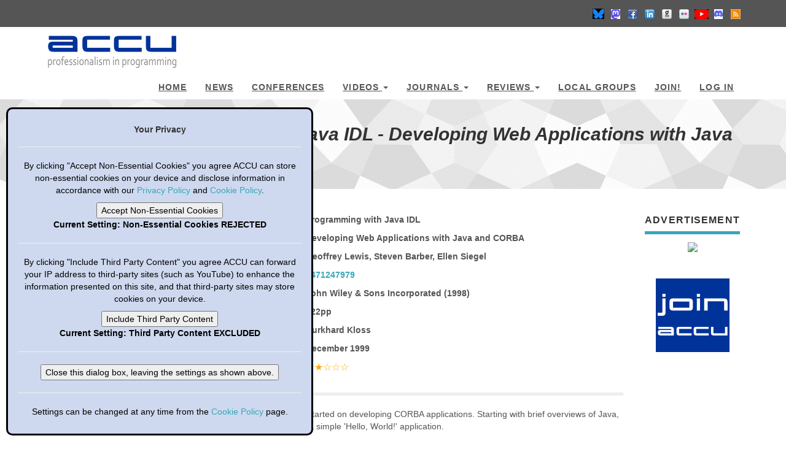

--- FILE ---
content_type: text/html
request_url: https://accu.org/bookreviews/1999/kloss_550/
body_size: 6689
content:
<!DOCTYPE html>
<!-- bookreview -->
<html lang="en-gb">

<style>
.lap {
    text-align: right;
}
</style> 

  <head>
  <meta charset="utf-8">
  <meta name="robots" content="all,follow">
  <meta name="googlebot" content="index,follow,snippet,archive">
  <meta name="viewport" content="width=device-width, initial-scale=1">
  
  
     <title>Programming with Java IDL</title>
  
  <meta name="author" content="ACCU" />
  
  
  
  
  <meta name="keywords" content="accu, C&#43;&#43;">
  
  
  <meta name="description" content="ACCU - professionalism in programming">

  

  

  

  <meta name="generator" content="Hugo 0.131.0">

  
  
  

  
  
  
  
  <link href="/css/bootstrap.3.3.7.css" rel="stylesheet">

  
  <link href="/css/animate.css" rel="stylesheet">

  
  
    <link href="/css/style.default.css" rel="stylesheet" id="theme-stylesheet">
  

  
  <link href="/css/custom.css" rel="stylesheet">

  
  
    <!--[if lt IE 9]>
        <script src="https://oss.maxcdn.com/html5shiv/3.7.2/html5shiv.min.js"></script>
        <script src="https://oss.maxcdn.com/respond/1.4.2/respond.min.js"></script>
    <![endif]-->
  

  
  <link rel="shortcut icon" href="/img/favicon.ico" type="image/x-icon" />
  <link rel="apple-touch-icon" href="/img/apple-touch-icon.png" />

  
  <link href="/css/owl.carousel.css" rel="stylesheet">
  <link href="/css/owl.theme.css" rel="stylesheet">

  
  <link rel="alternate" href="https://accu.org/index.xml" type="application/rss+xml" title="ACCU">

  
  
  
  
  
  
  
  

  
  <meta name="twitter:card" content="summary">
  
  <meta name="twitter:title" content="Programming with Java IDL">
  
  <meta name="twitter:description" content="ACCU - professionalism in programming">
  


  <script>

    
         https:
	

    function getCookie ( cname )
    {
        var name          = cname + "=";
        var decodedCookie = decodeURIComponent ( document.cookie );
        var ca            = decodedCookie.split ( ';' );

        for ( var i = 0;   i < ca.length;   i++ )
        {
            var c = ca[ i ];
            while ( c.charAt ( 0 ) == ' ' )
            {
                c = c.substring ( 1 );
            }

            if ( c.indexOf ( name ) == 0 )
            {
                return c.substring ( name.length, c.length );
            }
        }

        return "";
    }

    function checkCookie ()
    {
        var username = getCookie ( "login-name" );

        if ( username != "" )
        {
            document.getElementById ( "login" ).innerHTML   = "Logged in as " + username;
            document.getElementById ( "already" ).innerHTML = username + " is already logged into this session."
        }
        else
        {
            document.getElementById ( "login" ).innerHTML = "";
        }
    }

  </script>

</head>


  <body  onload="checkCookie()">

    <div id="all">

        <header>

          
<div id="top">
  <div class="container">
    <div class="row">
      <div class="col-xs-5">

        

        <p id="login"></p>

      </div>

      <div class="col-xs-7">
        <div class="social">
          
          <a href="https://bsky.app/profile/accuorg.bsky.social" target="_blank" style="opacity: 1;"><img src='/img/bsky.png'></a>
          
          <a href="https://mastodon.social/@ACCU" target="_blank" style="opacity: 1;"><img src='/img/mastadon.png'></a>
          
          <a href="https://www.facebook.com/accuorg" target="_blank" style="opacity: 1;"><img src='/img/facebook.png'></a>
          
          <a href="https://www.linkedin.com/company/accu/" target="_blank" style="opacity: 1;"><img src='/img/linkedin.png'></a>
          
          <a href="https://www.github.com/accu-org" target="_blank" style="opacity: 1;"><img src='/img/github.png'></a>
          
          <a href="https://www.flickr.com/groups/accu-org" target="_blank" style="opacity: 1;"><img src='/img/flickr.png'></a>
          
          <a href="https://www.youtube.com/channel/UCJhay24LTpO1s4bIZxuIqKw" target="_blank" style="opacity: 1;"><img src='/img/youtube.png'></a>
          
          <a href="https://discord.com/channels/823242577213128784/823242577213128788" target="_blank" style="opacity: 1;"><img src='/img/discord.png'></a>
          
          <a href="https://accu.org/index.xml" target="_blank" style="opacity: 1;"><img src='/img/rss.png'></a>
          
        </div>
      </div>
    </div>
  </div>
</div>



          <div class="navbar-affixed-top" data-spy="affix-top" data-offset-top="200">
    <div class="navbar navbar-default yamm" role="navigation" id="navbar">
        <div class="container">

            <div class="navbar-header">
                <a class="navbar-brand home" href="/">
                    <img src="/img/logo.png" alt="Programming with Java IDL logo" class="hidden-xs hidden-sm">
                    <img src="/img/logo-small.png" alt="Programming with Java IDL logo" class="visible-xs visible-sm">
                    <span class="sr-only">Programming with Java IDL - go to homepage</span>
                </a>
                <div class="navbar-buttons">
                    <button type="button" class="navbar-toggle btn-template-main" data-toggle="collapse" data-target="#navigation">
                      <span class="sr-only">Toggle Navigation</span>
                        <img src="/img/hamburger.png" width="25" height="25">
                    </button>
                </div>
            </div>

            <div class="navbar-collapse collapse" id="navigation">
                <ul class="nav navbar-nav navbar-right">
                  
                  
                  
                  <li class="dropdown">
                    
                    <a href="/">Home</a>
                    
                  </li>
                  
                  
                  <li class="dropdown">
                    
                    <a href="/news/">News</a>
                    
                  </li>
                  
                  
                  <li class="dropdown">
                    
                    <a href="/conf-main/main/">Conferences</a>
                    
                  </li>
                  
                  
                  <li class="dropdown">
                    
                      <a href="#" class="dropdown-toggle" data-toggle="dropdown" role="button" aria-haspopup="true" aria-expanded="false">Videos <span class="caret"></span></a>
                    <ul class="dropdown-menu">
                      
                        <li><a href="/video/online/">ACCU Online</a></li>
                      
                        <li><a href="/menu-overviews/all-conferences/#early_access">Early Access</a></li>
                      
                        <li><a href="/video/spring-2025-day-1/">ACCU 2025 Bristol</a></li>
                      
                        <li><a href="/video/spring-2024-day-1/">ACCU 2024 Bristol</a></li>
                      
                        <li><a href="/video/spring-2023-day-1/">ACCU 2023 Bristol</a></li>
                      
                        <li><a href="/video/spring-2022-day-1/">ACCU 2022 Bristol</a></li>
                      
                        <li><a href="/video/spring-2021-preview/">ACCU 2021 Online</a></li>
                      
                        <li><a href="/video/autumn-2019/">ACCU Autumn 2019 Belfast</a></li>
                      
                        <li><a href="/video/spring-2019-day-1/">ACCU 2019 Bristol</a></li>
                      
                        <li><a href="/video/spring-2018-day-1/">ACCU 2018 Bristol</a></li>
                      
                        <li><a href="/video/spring-2017-day-1/">ACCU 2017 Bristol</a></li>
                      
                        <li><a href="/menu-overviews/all-conferences/">Conferences 2013-2025</a></li>
                      
                    </ul>
                    
                  </li>
                  
                  
                  <li class="dropdown">
                    
                      <a href="#" class="dropdown-toggle" data-toggle="dropdown" role="button" aria-haspopup="true" aria-expanded="false">Journals <span class="caret"></span></a>
                    <ul class="dropdown-menu">
                      
                        <li><a href="/menu-overviews/journals-overview/">Journals Overview</a></li>
                      
                        <li><a href="/journals/nonmembers/overload_issue_members/">Overload by Issue</a></li>
                      
                        <li><a href="/journals/nonmembers/overload_article_members/">Overload by Article</a></li>
                      
                        <li><a href="/journals/nonmembers/overload_author_members/">Overload by Author</a></li>
                      
                        <li><a href="/journals/nonmembers/overload_cover_members/">Overload by Cover</a></li>
                      
                        <li><a href="/journals/nonmembers/cvu_issue_neutered/">C Vu by Issue</a></li>
                      
                        <li><a href="/journals/nonmembers/cvu_article_neutered/">C Vu by Article</a></li>
                      
                        <li><a href="/journals/nonmembers/cvu_author_neutered/">C Vu by Author</a></li>
                      
                        <li><a href="/journals/nonmembers/cvu_cover_neutered/">C Vu by Cover</a></li>
                      
                    </ul>
                    
                  </li>
                  
                  
                  <li class="dropdown">
                    
                      <a href="#" class="dropdown-toggle" data-toggle="dropdown" role="button" aria-haspopup="true" aria-expanded="false">Reviews <span class="caret"></span></a>
                    <ul class="dropdown-menu">
                      
                        <li><a href="/menu-overviews/reviews-overview/">Reviews Overview</a></li>
                      
                        <li><a href="/reviews/by_date/">Reviews by Date</a></li>
                      
                        <li><a href="/reviews/by_title/">Reviews by Title</a></li>
                      
                        <li><a href="/reviews/by_author/">Reviews by Author</a></li>
                      
                        <li><a href="/reviews/by_reviewer/">Reviews by Reviewer</a></li>
                      
                        <li><a href="/reviews/by_publisher/">Reviews by Publisher</a></li>
                      
                        <li><a href="/reviews/by_rating/">Reviews by Rating</a></li>
                      
                        <li><a href="/reviews/old-digests/">Digests of Old Reviews</a></li>
                      
                    </ul>
                    
                  </li>
                  
                  
                  <li class="dropdown">
                    
                    <a href="/menu-overviews/local-groups/">Local Groups</a>
                    
                  </li>
                  
                  
                  <li class="dropdown">
                    
                    <a href="/menu-overviews/membership/">JOIN!</a>
                    
                  </li>
                  
                  
                  <li class="dropdown">
                    
                    <a href="/loginout/log-in/">Log In</a>
                    
                  </li>
                  
                </ul>
            </div>
            
        </div>
    </div>
</div>




        </header>

        <div id="heading-breadcrumbs">
    <div class="container">
        <div class="row">
            <div class="col-md-12">
                
                    <h2>REVIEW - <i>Programming with Java IDL - Developing Web Applications with Java and CORBA</i></h2>
                    
            </div>
        </div>
    </div>
</div>


        <div id="content">
            <div class="container">
                <div class="row">

                    <div class="col-md-10">
                        
                        <div class="col-md-3">
                            
                                <img id="imgid1" 
                                     src="/img/accu/cover-na.png"
                                     width="200"
                                     height="260"
                                     allowfullscreen
                                     onerror="this.onerror=null;this.src='/img/accu/cover-na.png';document.getElementById ( 'courtesy' ).textContent = '';"
                                     style="border:2px solid black" /><br>
                            
                        </div>

                        <div class="col-md-9">

                            <div class="row">
                                <div class="col-xs-3">
                                    <div class="lap">
                                        <p>Title:</p>
                                    </div>
                                </div>
                                <div class="col-xs-9">
                                    <p><b>Programming with Java IDL</b></p>
                                </div>
                            </div>

                            
                                <div class="row">
                                    <div class="col-xs-3">
                                        <div class="lap">
                                            <p> </p>
                                        </div>
                                    </div>
                                    <div class="col-xs-9">
                                        <p><b>Developing Web Applications with Java and CORBA</b></p>
                                    </div>
                                </div>
                            

                            <div class="row">
                                <div class="col-xs-3">
                                    <div class="lap">
                                        <p>Author:</p>
                                    </div>
                                </div>
                                <div class="col-xs-9">
                                    <p><b>Geoffrey Lewis, Steven Barber, Ellen Siegel</b></p>
                                </div>
                            </div>

                            <div class="row">
                                <div class="col-xs-3">
                                    <div class="lap">
                                        <p>ISBN:</p>
                                    </div>
                                </div>
                                <div class="col-xs-9">
                                    
                                        <p><b><a href="https://www.googleapis.com/books/v1/volumes?q=isbn:0471247979">0471247979</a></b></p>
                                    
                                </div>
                            </div>

                            <div class="row">
                                <div class="col-xs-3">
                                    <div class="lap">
                                        <p>Publisher:</p>
                                    </div>
                                </div>
                                <div class="col-xs-9">
                                    <p><b>John Wiley &amp; Sons Incorporated (1998)</b></p>
                                </div>
                            </div>

                            <div class="row">
                                <div class="col-xs-3">
                                    <div class="lap">
                                        <p>Pages:</p>
                                    </div>
                                </div>
                                <div class="col-xs-9">
                                    <p><b>322pp</b></p>
                                </div>
                            </div>

                            <div class="row">
                                <div class="col-xs-3">
                                    <div class="lap">
                                        <p>Reviewer:</p>
                                    </div>
                                </div>
                                <div class="col-xs-9">
                                    <p><b>Burkhard Kloss</b></p>
                                </div>
                            </div>

                            <div class="row">
                                <div class="col-xs-3">
                                    <div class="lap">
                                        <p>Reviewed:</p>
                                    </div>
                                </div>
                                <div class="col-xs-9">
                                    <p><b>December 1999</b></p>
                                </div>
                            </div>

                            <div class="row">
                                <div class="col-xs-3">
                                    <div class="lap">
                                        <p>Rating:</p>
                                    </div>
                                </div>
                                <div class="col-xs-9">
                                      
                                        <p><span style="color:orange; font-size:16px">&#9733;&#9733;&#9734;&#9734;&#9734;</span></p>
                                      
                                </div>
                            </div>
                        </div>

                        <div class="row">
                            <div class="col-md-12">
                                <hr class="accu">
                            </div>
                        </div>

                        <div class="row">
                            <div class="col-md-12">

                                <div>
                                    <div class="article-content">
<p>
 If you already know Java, this slim book contains enough to  get you started on developing CORBA applications. Starting with  brief overviews of Java, CORBA and distributed architectures, the  authors swiftly move on to a simple 'Hello, World!' application.
</p>
<p>
 The latter half of the book discusses the design, architecture and  implementation of two more substantial example applications; an  Internet polling system and a distribution system for financial  market data. The requirements, design and implementation of these  applications are explained, with relevant parts of the code  highlighted in the text.
</p>
<p>
 The appendices contain a very useful summary of the mapping between  IDL and Java. The book is also accompanied by a web page (http://www.wiley.com/compbooks/lewis/) which offers  updates, corrections and downloadable source code, as well as some  useful links. Among other things, the authors have updated the code  for JDK1.2. This web page also contains a sample chapter and an  extremely useful reference section with pointers to a lot of useful  related tools and sites.
</p>
<p>
 Of course this book won't turn you into a CORBA expert overnight and  you should know Java beforehand, but it is a good way to get you  started on the subject.
</p></div>

                                    <br>
                                </div>

                                
                                    <p id="courtesy"><span style="color:gray"><i>Book cover image courtesy of <a href="https://openlibrary.org">Open Library</a>.</i></span></p>
                                

                            </div>
                        </div>
                    </div>

                    <div class="col-md-2">

                        

<div class="panel panel-default sidebar-menu">

    <div class="panel-heading" align="center">
      <h5 class="panel-title">Advertisement</h5>
    </div>

    <div class="panel-body" align="center">

        <a href = 'https://ads.accu.org/www/delivery/ck.php?n=ac1df087&amp;cb=879648978587659'>
           <img src = 'https://ads.accu.org/www/delivery/avw.php?zoneid=2&amp;cb=879648978587659&amp;n=ac1df087'/>
        </a>

    </div>
</div>


<br>

<div class="panel panel-default sidebar-menu">

    <div class="panel-body" align="center">

        <a href='/menu-overviews/membership/'><img src='/img/accu/join.png'/></a>

    </div>
</div>


<br>






<br>




<br>





                    </div>

                </div>
            </div>
        </div>
        <style>
  .dropbtn {
    background: #555555;
    color: #38a7bb;
    padding: 0px;
    border: none;
  }
  
  .dropdown {
    position: relative;
    display: inline-block;
  }
  
  .dropdown-content {
    display: none;
    padding: 16px;
  }
  
  .dropdown-content a {
    display: block
  }
  
  .dropdown-content a:hover {background-color: #ddd;}
  
  .dropdown:hover .dropdown-content {display: block;}
  
  .dropdown:hover .dropbtn {background-color: #555555;}
</style>
  

<footer id="footer">
    <div class="container">

        <div class="col-md-2 col-sm-2">
            <h4>FAQ:</h4>
            <div class="dropdown">
              <button class="dropbtn"          > About Us</button>
              <div class="dropdown-content" style="min-width:max-content">
                <a href="/faq/about"           > About ACCU                 </a>
                <a href="/faq/what-is"         > What is ACCU? An Editorial </a>
              </div>
            </div>
            <br>
            <a href="/faq/advertise"         > Advertise with ACCU </a></br>
            <a href="/faq/conference"        > Conferences         </a></br>
            <a href="/faq/short-committee"   > Committee Members   </a></br>
            <a href="/faq/constitution"      > Constitution        </a></br>
            <a href="/faq/values"            > Values              </a></br>
            <a href="/faq/study-groups-faq"  > Study Groups        </a></br>
            <a href="/faq/mailing-lists-faq" > Mailing Lists       </a></br>
            <a href="/faq/privacy-policy"    > Privacy Policy      </a></br>
            <a href="/faq/cookie-policy"     > Cookie Policy       </a>

            <hr class="hidden-md hidden-lg hidden-sm">
        </div>

        <div class="col-md-3 col-sm-3">
            <h4>Members Only:</h4>
            <a href="/members/study-groups"  > Study Groups  </a></br>
            <a href="/members/mailing-lists" > Mailing Lists </a></br>
            <a href="/members/review-a-book" > Review a Book </a></br>

            <div class="dropdown">
              <button class="dropbtn"                 > ACCU Committee</button>
              <div class="dropdown-content" style="min-width:max-content">
                <a href="/members/long-committee"     > Committee Members  </a>
                <a href="/members/posts-and-roles"    > Posts and Roles    </a>
                <a href="/members/attending-meetings" > Attending Meetings </a>
                <a href="/members/minutes"            > Minutes            </a>
                <a href="/members/archive"            > Archive            </a>
              </div>
            </div>
            
            </br>
            <a href="/members/agm"        > Annual General Meetings </a></br>
            <a href="/members/complaints" > Complaints Procedure    </a></br>

            <div class="dropdown">
              <button class="dropbtn"                > Member's Account  </button>
              <div class="dropdown-content" style="min-width:max-content">
                <a href="/actions/display-subs"    > Subscription Details  </a>
                <a href="/actions/display-details" > Update Member Details </a>
                <a href="/actions/change-password" > Update Password       </a>
                <a href="/actions/change-email"    > Update Email Address  </a>
              </div>
            </div>

            </br>
            <a href="/loginout/log-out"> Log Out </a>

            <hr class="hidden-md hidden-lg hidden-sm">
        </div>

        <div class="col-md-2 col-sm-2">

            <h4>Contact:</h4>
            <a href="mailto:info@accu.org?subject=[ACCU]"           > General Information </a></br>
            <a href="mailto:accumembership@accu.org?subject=[ACCU]" > Membership          </a></br>
            <a href="mailto:localgroups@accu.org?subject=[ACCU]"    > Local Groups        </a></br>
            <a href="mailto:ads@accu.org?subject=[ACCU]"            > Advertising         </a></br>
            <a href="mailto:webmaster@accu.org?subject=[ACCU]"      > Web Master          </a></br>
            <a href="mailto:webeditor@accu.org?subject=[ACCU]"      > Web Editor          </a></br>
            <a href="mailto:conference@accu.org?subject=[ACCU]"     > Conference          </a>

            <hr class="hidden-md hidden-lg hidden-sm">
        </div>

        <div class="col-md-2 col-sm-2">

          <h4>Links:</h4>
          <a href="https://blogs.accu.org"                                   > World of Code   </a></br>
          <a href="https://github.com/accu-org/essential-books/wiki"         > Essential Books </a></br>
          <a href="https://bsky.app/profile/accuorg.bsky.social"             > Bluesky         </a></br>
          <a href="https://mastodon.social/@ACCU"                            > Mastodon        </a></br>
          <a href="https://www.facebook.com/accuorg"                         > Facebook        </a></br>
          <a href="https://www.linkedin.com/company/accu/"                   > LinkedIn        </a></br>
          <a href="https://www.github.com/accu-org"                          > GitHub          </a></br>
          <a href="https://www.flickr.com/groups/accu-org"                   > flickr          </a></br>
          <a href="https://www.youtube.com/channel/UCJhay24LTpO1s4bIZxuIqKw" > YouTube         </a></br>
          <a href="https://accu.org/index.xml"                               > RSS Feed        </a>

          <hr class="hidden-md hidden-lg hidden-sm">
      </div>

      <div class="col-md-3 col-sm-3">
            <h4>Buttons for your website:</h4>

            <a href="/img/accu/button-logo-120x32.png" title="ACCU: professionalism in programming (120x32 px)" download>
            <img src="/img/accu/button-logo-120x32.png" alt="ACCU: professionalism in programming (120x32 px)" />
            </a><br />
            
            <a href="/img/accu/button-logo-225x60.png" title="ACCU: professionalism in programming (225x60 px)" download>
            <img src="/img/accu/button-logo-225x60.png" alt="ACCU: professionalism in programming (225x60 px)" />
            </a>
          
      </div>
    </div>
</footer>





<div id="copyright">
    <div class="container">
      <div class="row">
        <div class="col-md-4">
            
               <p class="pull-left">Copyright (c) 2018-2025 ACCU; all rights reserved.</p>
            
        </div>

        <div class="col-md-4">
            <p>
              <h5 class="panel-title" align="center">Advertisement</h5>
            </p>
            <p>
              <a href="https://ads.accu.org/www/delivery/ck.php?n=a7cc1ec0&cb=78725481">
                <img src="https://ads.accu.org/www/delivery/avw.php?zoneid=3&cb=78725481&n=a7cc1ec0">
              </a>
            </p>
        </div>

        <div class="col-md-4">
            <p class="pull-right">
              Template by <a href="https://bootstrapious.com/p/universal-business-e-commerce-template">Bootstrapious</a>.
              
            </p>

            </br>

            <p class="pull-right">
              Ported to Hugo by <a href="https://github.com/devcows/hugo-universal-theme">DevCows</a>.
            </p>

            </br>

            <p class="pull-right">
              Customized for ACCU by Jim and Bob.
            </p>

            
        </div>

      </div>
    </div>
</div>





    </div>

    


<script src="/js/jquery.3.1.1.min.js"></script>

<script src="/js/bootstrap.3.3.7.min.js"></script>


<script src="/js/jquery.cookie.1.4.1.min.js"></script>

<script src="/js/jquery.waypoints.4.0.1.min.js"></script>

<script src="/js/jquery.counterup.1.0.min.js"></script>

<script src="/js/jquery.parallax.1.1.3.js"></script>



<script src="/js/front.js"></script>


<script src="/js/owl.carousel.min.js"></script>


    <div id="snackbar">
  <div>
    <h5>Your Privacy</h5>
  </div>
  <hr>
  <div>
    <p>By clicking "Accept Non-Essential Cookies" you agree ACCU can store non-essential cookies on your device and disclose information in accordance with our <a href="/faq/privacy-policy/">Privacy Policy</a> and <a href="/faq/cookie-policy/">Cookie Policy</a>.</p>
    <button type="button" id="b1" onclick="accept_cookies_function()" >Accept Non-Essential Cookies</button>
    <b><p id="t1">Current Setting: Non-Essential Cookies REJECTED</p></b>
  </div>
  <hr>
  <div>
    <p>By clicking "Include Third Party Content" you agree ACCU can forward your IP address to third-party sites (such as YouTube) to enhance the information presented on this site, and that third-party sites may store cookies on your device.</p>
    <button type="button" id="b2" onClick="share_ip_function()" >Include Third Party Content</button>
    <b><p id="t2">Current Setting: Third Party Content EXCLUDED</p></b>
  </div>
  <hr>
  <div>
    <button type="button" id="b3" onClick="close_function()" >Close this dialog box, leaving the settings as shown above.</button>
  </div>
  <hr>
  <div>
    <p>Settings can be changed at any time from the <a href="/faq/cookie-policy/">Cookie Policy</a> page.</p>
  </div>
</div>

<script>

  document.addEventListener ( "visibilitychange", reload_selected_pages );
  checkPrivacy ();

  function checkPrivacy () {
    if ( getCookie ( "privacy_accepted" ) != "yes" )
      modify_privacy_settings ();
  }

  function modify_privacy_settings () {
    if ( getCookie ( "cookies_accepted" ) == "yes" ) {
      document.getElementById ( "t1" ).textContent = "Current Setting: Non-Essential Cookies ACCEPTED";
      document.getElementById ( "b1" ).textContent = "REJECT Non-Essential Cookies";
    }

    if ( getCookie ( "ip_shared" ) == "yes" ) {
      document.getElementById ( "t2" ).textContent = "Current Setting: Third Party Content INCLUDED";
      document.getElementById ( "b2" ).textContent = "EXCLUDE Third Party Content";
    }

    document.cookie = "privacy_accepted=;path=/";      

    var x = document.getElementById ( "snackbar" );
    x.className = "show";
  }

  function accept_cookies_function () {
    if ( getCookie ( "cookies_accepted" ) == "yes" ) {
      document.cookie = "cookies_accepted=;path=/";
      document.getElementById ( "t1" ).textContent = "Current Setting: Non-Essential Cookies REJECTED";
      document.getElementById ( "b1" ).textContent = "ACCEPT Non-Essential Cookies";
    }
    else {
      document.cookie = "cookies_accepted=yes;path=/";
      document.getElementById ( "t1" ).textContent = "Current Setting: Non-Essential Cookies ACCEPTED";
      document.getElementById ( "b1" ).textContent = "REJECT Non-Essential Cookies";
    }
  }

  function share_ip_function () {
    if ( getCookie ( "ip_shared" ) == "yes" ) {
      document.cookie = "ip_shared=;path=/";
      document.getElementById ( "t2" ).textContent = "Current Setting: Third Party Content EXCLUDED";
      document.getElementById ( "b2" ).textContent = "INCLUDE Third Party Content";
    }
    else {
      document.cookie = "ip_shared=yes;path=/";
      document.getElementById ( "t2" ).textContent = "Current Setting: Third Party Content INCLUDED";
      document.getElementById ( "b2" ).textContent = "EXCLUDE Third Party Content";
    }
  }

  function close_function () {
    document.cookie = "privacy_accepted=yes;path=/";
    var x = document.getElementById("snackbar");
    x.className = x.className.replace ( "show", "" );

    if ( getCookie ( "cookies_accepted" ) != "yes" ) {
      document.cookie = "login-name=;path=/"
      location.reload ();
    }
    else 
      reload_selected_pages ();    
  }

  function reload_selected_pages () {
    const currentUrl = window.location.href;
    var position1 = currentUrl.search ( "\/video\/" );
    var position2 = currentUrl.search ( "\/bookreviews\/" );
    if ( position1 != -1 || position2 != -1 )
      location.reload();
  }

</script>


    <script>
 
        function init() {
            var enable_thumbnails = getCookie ( "ip_shared" );

            if ( enable_thumbnails == 'yes' )
                document.getElementById ( "imgid1" ).src = "http://covers.openlibrary.org/b/isbn/0471247979-M.jpg?default=false";
            else
                document.getElementById ( "courtesy" ).textContent = "";
        }
         
        init();
        
    </script>

  </body>
</html>
